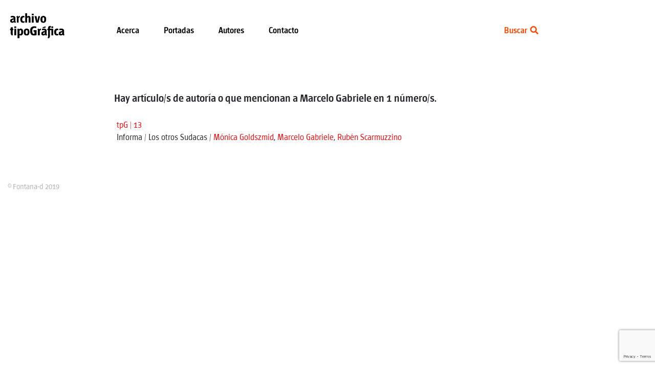

--- FILE ---
content_type: text/html; charset=UTF-8
request_url: https://www.revistatipografica.com/author/marcelo-gabriele/
body_size: 4604
content:
<!DOCTYPE html>
<html lang="en">
  <head>
    <meta charset="UTF-8">
    <meta http-equiv="X-UA-Compatible" content="IE=edge">
    <meta name="viewport" content="width=device-width, initial-scale=1">
    <link media="all" href="https://www.revistatipografica.com/wp-content/cache/autoptimize/css/autoptimize_2845bf82a0b9e351e78a773ea49afbea.css" rel="stylesheet"><link media="screen" href="https://www.revistatipografica.com/wp-content/cache/autoptimize/css/autoptimize_b5524de4e8e2fe8f3da103b5da66806b.css" rel="stylesheet"><title>Revista tipoGráfica</title>
  <link rel='dns-prefetch' href='//www.google.com' />
<link rel='dns-prefetch' href='//s.w.org' />
<link rel="alternate" type="application/rss+xml" title="Archivo tipoGráfica &raquo; Feed de América Sánchez" href="https://www.revistatipografica.com/author/egil/feed/" />
		<script type="text/javascript">
			window._wpemojiSettings = {"baseUrl":"https:\/\/s.w.org\/images\/core\/emoji\/12.0.0-1\/72x72\/","ext":".png","svgUrl":"https:\/\/s.w.org\/images\/core\/emoji\/12.0.0-1\/svg\/","svgExt":".svg","source":{"concatemoji":"https:\/\/www.revistatipografica.com\/wp-includes\/js\/wp-emoji-release.min.js?ver=5.3.20"}};
			!function(e,a,t){var n,r,o,i=a.createElement("canvas"),p=i.getContext&&i.getContext("2d");function s(e,t){var a=String.fromCharCode;p.clearRect(0,0,i.width,i.height),p.fillText(a.apply(this,e),0,0);e=i.toDataURL();return p.clearRect(0,0,i.width,i.height),p.fillText(a.apply(this,t),0,0),e===i.toDataURL()}function c(e){var t=a.createElement("script");t.src=e,t.defer=t.type="text/javascript",a.getElementsByTagName("head")[0].appendChild(t)}for(o=Array("flag","emoji"),t.supports={everything:!0,everythingExceptFlag:!0},r=0;r<o.length;r++)t.supports[o[r]]=function(e){if(!p||!p.fillText)return!1;switch(p.textBaseline="top",p.font="600 32px Arial",e){case"flag":return s([127987,65039,8205,9895,65039],[127987,65039,8203,9895,65039])?!1:!s([55356,56826,55356,56819],[55356,56826,8203,55356,56819])&&!s([55356,57332,56128,56423,56128,56418,56128,56421,56128,56430,56128,56423,56128,56447],[55356,57332,8203,56128,56423,8203,56128,56418,8203,56128,56421,8203,56128,56430,8203,56128,56423,8203,56128,56447]);case"emoji":return!s([55357,56424,55356,57342,8205,55358,56605,8205,55357,56424,55356,57340],[55357,56424,55356,57342,8203,55358,56605,8203,55357,56424,55356,57340])}return!1}(o[r]),t.supports.everything=t.supports.everything&&t.supports[o[r]],"flag"!==o[r]&&(t.supports.everythingExceptFlag=t.supports.everythingExceptFlag&&t.supports[o[r]]);t.supports.everythingExceptFlag=t.supports.everythingExceptFlag&&!t.supports.flag,t.DOMReady=!1,t.readyCallback=function(){t.DOMReady=!0},t.supports.everything||(n=function(){t.readyCallback()},a.addEventListener?(a.addEventListener("DOMContentLoaded",n,!1),e.addEventListener("load",n,!1)):(e.attachEvent("onload",n),a.attachEvent("onreadystatechange",function(){"complete"===a.readyState&&t.readyCallback()})),(n=t.source||{}).concatemoji?c(n.concatemoji):n.wpemoji&&n.twemoji&&(c(n.twemoji),c(n.wpemoji)))}(window,document,window._wpemojiSettings);
		</script>
		
	



<script type='text/javascript' src='https://www.revistatipografica.com/wp-content/cache/autoptimize/js/autoptimize_single_49edccea2e7ba985cadc9ba0531cbed1.js?ver=1.12.4-wp'></script>

<link rel='https://api.w.org/' href='https://www.revistatipografica.com/wp-json/' />
<link rel="EditURI" type="application/rsd+xml" title="RSD" href="https://www.revistatipografica.com/xmlrpc.php?rsd" />
<link rel="wlwmanifest" type="application/wlwmanifest+xml" href="https://www.revistatipografica.com/wp-includes/wlwmanifest.xml" /> 
<meta name="generator" content="WordPress 5.3.20" />
<link rel="icon" href="https://www.revistatipografica.com/wp-content/uploads/2018/08/favicon.png" sizes="32x32" />
<link rel="icon" href="https://www.revistatipografica.com/wp-content/uploads/2018/08/favicon.png" sizes="192x192" />
<link rel="apple-touch-icon-precomposed" href="https://www.revistatipografica.com/wp-content/uploads/2018/08/favicon.png" />
<meta name="msapplication-TileImage" content="https://www.revistatipografica.com/wp-content/uploads/2018/08/favicon.png" />
		
		    <!-- Bootstrap -->
    
  
  
  <link rel="stylesheet" href="https://use.fontawesome.com/releases/v5.2.0/css/all.css" integrity="sha384-hWVjflwFxL6sNzntih27bfxkr27PmbbK/iSvJ+a4+0owXq79v+lsFkW54bOGbiDQ" crossorigin="anonymous">
  </head>
  <body data-rsssl=1>
  <header>
    <div class="container-fluid">
      <div class="row">
    <div class="col-5 col-sm-2 col-md-2 col-lg-2 col-xl-2 logo"><a href="https://www.revistatipografica.com"><noscript><img src="https://www.revistatipografica.com/wp-content/themes/tipografica/images/logo-tipografica.png" alt="" class="logo"/></noscript><img src='data:image/svg+xml,%3Csvg%20xmlns=%22http://www.w3.org/2000/svg%22%20viewBox=%220%200%20210%20140%22%3E%3C/svg%3E' data-src="https://www.revistatipografica.com/wp-content/themes/tipografica/images/logo-tipografica.png" alt="" class="lazyload logo"/></a></div>
      <div class="col-3 col-sm-1 col-md-7 col-lg-6 menu">
      <nav class="navbar navbar-expand-lg text-left">
              <button class="navbar-toggler" type="button" data-toggle="collapse" data-target="#navbarSupportedContent" aria-controls="navbarSupportedContent" aria-expanded="false" aria-label="Toggle navigation"> 
       <span class="navbar-toggler-icon"><i class="fa fa-bars"></i></span>
       </button>
       <div class="collapse navbar-collapse" id="navbarSupportedContent">

        <div class="navbar-nav"><ul id="menu-principal" class="navbar-nav"><li id="menu-item-2663" class="menu-item menu-item-type-post_type menu-item-object-page menu-item-2663"><a class="nav-link"href="https://www.revistatipografica.com/acerca/">Acerca</a></li>
<li id="menu-item-93" class="menu-item menu-item-type-taxonomy menu-item-object-category menu-item-93"><a class="nav-link"href="https://www.revistatipografica.com/category/revista/">Portadas</a></li>
<li id="menu-item-103" class="menu-item menu-item-type-post_type menu-item-object-page menu-item-103"><a class="nav-link"href="https://www.revistatipografica.com/autores/">Autores</a></li>
<li id="menu-item-78" class="menu-item menu-item-type-post_type menu-item-object-page menu-item-78"><a class="nav-link"href="https://www.revistatipografica.com/contacto/">Contacto</a></li>
</ul></div>          <!--  -->
          
       </div>
      </nav>      
      
      </div>
        <div class="col-4 col-sm-1 col-md-1 col-lg-2 buscador">
         <!--  <form class="form-inline">
                <a href="#search"><i class="fa fa-search grey"></i></a>
          </form> -->
          <!-- <form action="/" method="get">
    <label for="search">Search in </label>
    <input type="text" name="s" id="search" value="" />
    <input type="image" alt="Search" src="/images/search.png" />
</form>
 -->
<form style="text-align:right; padding-top:24px;">
    <a href="#search" class="buscar">Buscar  <i class="fa fa-search"></i></a>
</form>        </div>
		 
		  
		  
      </div>
    </div>
    </header>
	  
	  
	<div class="container-fluid main-content">
	<div class="row">
		<div class="col-lg-8 offset-2">
			<div class="row">
			<div class="col-sm-12 col-md-12 col-lg-12 margin-numeros">
								<h6>Hay artículo/s de autoría o que mencionan a Marcelo Gabriele en 1 número/s.</h6>
				</div>
				
			</div>




							<a class="link-rojo" href="https://www.revistatipografica.com/1991/05/01/tpg-13/">tpG | 13</a>
<br>Informa / Los otros Sudacas  / <a class="link-rojo" href="https://www.revistatipografica.com/author/mgoldszmid/">Mónica Goldszmid</a>, <a class="link-rojo" href="https://www.revistatipografica.com/author/mgabriele/">Marcelo Gabriele</a>, <a class="link-rojo" href="https://www.revistatipografica.com/author/rscarmuzzino/">Rubén Scarmuzzino</a><br><br>

						<!-- 
							<a href=""></a>

						<br>

									 -->


	</div></div></div>
	
<footer>
		<div class="container-fluid"><div class="row">
          <div class="text-left col-lg-12 offset-0 footer-text">
             <a href="http://fontana-d.com/" target="_blank" class="link-fontana">&copy; Fontana-d 2019</a>
		   </div>
       </div>
			</div>
	</footer>
	  <div id="search">
    <div class="container-fluid">
		<form role="search" class="search-form"  autocomplete="off" autocorrect="off" autocapitalize="none" spellcheck="false" method="get" action="https://www.revistatipografica.com/">
		<div class="row">
          <div class="col-lg-8 offset-2">	  
			  <button type="button" class="close" data-end="×">Cerrar </button>
	      </div>
	    </div>
		<div class="row">
          <div class="col-xs-11 col-sm-11 offset-sm-1 col-lg-8 offset-lg-2 search-content">
		    <div class="row">
                <div class="col-12">
		           <input id="s" name="s" type="search" placeholder="Escriba aquí su búsqueda" />
                </div>
	       </div>
	       <div class="row">
              <div class="col-12">
                <div class="boton"><button type="submit" class="btn btn-primary">Buscar</button></div>
		      </div>
	       </div>
		
			  </div>
			<div class="col-xs-11 col-sm-11 offset-sm-1 col-lg-5 offset-lg-2">
			<h4>Ayuda</h4>
			<strong>Búsqueda por autor:</strong> La forma de búsqueda más conveniente es ingresando el apellido o bien el nombre de pila y el apellido del autor. Si ingresa nombres de pila o apellidos comunes a varios autores, por ejemplo Francisco, el resultado implicará todos los artículos cuyos autores tengan ese nombre o que en sus títulos lo contengan.<br>
				<strong>Búsqueda por término:</strong> Si la palabra ingresada contiene otro término, por ejemplo imágenes respecto de imagen, puede que el buscador oferte más de un resultado y presentará el siguiente texto: «Los términos se encuentran en más de un artículo».<br>
				<strong>Búsqueda por título:</strong> Si ingresa el título completo de un artículo el buscador ofrecerá un único resultado. Si alguna palabra de ese título contiene otro término puede que el buscador oferte más de un resultado y presentará el siguiente texto: «Los términos se encuentran en más de un artículo».<br>
				

			</div>
	       </div>
			</form>
	</div>
</div>
    <!-- jQuery (necessary for Bootstrap's JavaScript plugins) --> 
    

    <!-- Include all compiled plugins (below), or include individual files as needed --> 
    
  
	
	  
	
	  
	
	                    <script type="text/javascript">
                                            
                                            </script>
                    	<script type="text/javascript">
		jQuery(document).ready(function() {		
			var gethost = new RegExp(location.host);
			jQuery("a[href$='.pdf']").each(function() {
				if(gethost.test(jQuery(this).attr('href'))){
			   		var _href = jQuery(this).attr("href");
			   		jQuery(this).attr("href", 'https://www.revistatipografica.com/themencode-pdf-viewer-4/?file='+ _href);
			   	} else {
			   		// Do Nothing
			   	}
			});
		});
	</script>
<script type="text/javascript">jQuery(function($) {jQuery('a[href$=".pdf"]').attr('target', '_blank');});</script>
<!-- [SearchWP] Debug Information

SearchWP performed a search: No
Searches performed: 0
-->
		<noscript><style>.lazyload{display:none;}</style></noscript><script data-noptimize="1">window.lazySizesConfig=window.lazySizesConfig||{};window.lazySizesConfig.loadMode=1;</script><script async data-noptimize="1" src='https://www.revistatipografica.com/wp-content/plugins/autoptimize/classes/external/js/lazysizes.min.js?ao_version=3.1.12'></script><script type='text/javascript'>
/* <![CDATA[ */
var wpcf7 = {"apiSettings":{"root":"https:\/\/www.revistatipografica.com\/wp-json\/contact-form-7\/v1","namespace":"contact-form-7\/v1"}};
/* ]]> */
</script>

<script type='text/javascript' src='https://www.google.com/recaptcha/api.js?render=6LdHxz4nAAAAAG1rkbdVkIOgFwiApihiUL4eXES6&#038;ver=3.0'></script>

<script type="text/javascript">
( function( grecaptcha, sitekey, actions ) {

	var wpcf7recaptcha = {

		execute: function( action ) {
			grecaptcha.execute(
				sitekey,
				{ action: action }
			).then( function( token ) {
				var forms = document.getElementsByTagName( 'form' );

				for ( var i = 0; i < forms.length; i++ ) {
					var fields = forms[ i ].getElementsByTagName( 'input' );

					for ( var j = 0; j < fields.length; j++ ) {
						var field = fields[ j ];

						if ( 'g-recaptcha-response' === field.getAttribute( 'name' ) ) {
							field.setAttribute( 'value', token );
							break;
						}
					}
				}
			} );
		},

		executeOnHomepage: function() {
			wpcf7recaptcha.execute( actions[ 'homepage' ] );
		},

		executeOnContactform: function() {
			wpcf7recaptcha.execute( actions[ 'contactform' ] );
		},

	};

	grecaptcha.ready(
		wpcf7recaptcha.executeOnHomepage
	);

	document.addEventListener( 'change',
		wpcf7recaptcha.executeOnContactform, false
	);

	document.addEventListener( 'wpcf7submit',
		wpcf7recaptcha.executeOnHomepage, false
	);

} )(
	grecaptcha,
	'6LdHxz4nAAAAAG1rkbdVkIOgFwiApihiUL4eXES6',
	{"homepage":"homepage","contactform":"contactform"}
);
</script>
  <script defer src="https://www.revistatipografica.com/wp-content/cache/autoptimize/js/autoptimize_d0296c110cf78f300a3c4b1daacf1de9.js"></script></body>
</html>

--- FILE ---
content_type: text/html; charset=utf-8
request_url: https://www.google.com/recaptcha/api2/anchor?ar=1&k=6LdHxz4nAAAAAG1rkbdVkIOgFwiApihiUL4eXES6&co=aHR0cHM6Ly93d3cucmV2aXN0YXRpcG9ncmFmaWNhLmNvbTo0NDM.&hl=en&v=N67nZn4AqZkNcbeMu4prBgzg&size=invisible&anchor-ms=20000&execute-ms=30000&cb=9o91ypn93r4y
body_size: 48698
content:
<!DOCTYPE HTML><html dir="ltr" lang="en"><head><meta http-equiv="Content-Type" content="text/html; charset=UTF-8">
<meta http-equiv="X-UA-Compatible" content="IE=edge">
<title>reCAPTCHA</title>
<style type="text/css">
/* cyrillic-ext */
@font-face {
  font-family: 'Roboto';
  font-style: normal;
  font-weight: 400;
  font-stretch: 100%;
  src: url(//fonts.gstatic.com/s/roboto/v48/KFO7CnqEu92Fr1ME7kSn66aGLdTylUAMa3GUBHMdazTgWw.woff2) format('woff2');
  unicode-range: U+0460-052F, U+1C80-1C8A, U+20B4, U+2DE0-2DFF, U+A640-A69F, U+FE2E-FE2F;
}
/* cyrillic */
@font-face {
  font-family: 'Roboto';
  font-style: normal;
  font-weight: 400;
  font-stretch: 100%;
  src: url(//fonts.gstatic.com/s/roboto/v48/KFO7CnqEu92Fr1ME7kSn66aGLdTylUAMa3iUBHMdazTgWw.woff2) format('woff2');
  unicode-range: U+0301, U+0400-045F, U+0490-0491, U+04B0-04B1, U+2116;
}
/* greek-ext */
@font-face {
  font-family: 'Roboto';
  font-style: normal;
  font-weight: 400;
  font-stretch: 100%;
  src: url(//fonts.gstatic.com/s/roboto/v48/KFO7CnqEu92Fr1ME7kSn66aGLdTylUAMa3CUBHMdazTgWw.woff2) format('woff2');
  unicode-range: U+1F00-1FFF;
}
/* greek */
@font-face {
  font-family: 'Roboto';
  font-style: normal;
  font-weight: 400;
  font-stretch: 100%;
  src: url(//fonts.gstatic.com/s/roboto/v48/KFO7CnqEu92Fr1ME7kSn66aGLdTylUAMa3-UBHMdazTgWw.woff2) format('woff2');
  unicode-range: U+0370-0377, U+037A-037F, U+0384-038A, U+038C, U+038E-03A1, U+03A3-03FF;
}
/* math */
@font-face {
  font-family: 'Roboto';
  font-style: normal;
  font-weight: 400;
  font-stretch: 100%;
  src: url(//fonts.gstatic.com/s/roboto/v48/KFO7CnqEu92Fr1ME7kSn66aGLdTylUAMawCUBHMdazTgWw.woff2) format('woff2');
  unicode-range: U+0302-0303, U+0305, U+0307-0308, U+0310, U+0312, U+0315, U+031A, U+0326-0327, U+032C, U+032F-0330, U+0332-0333, U+0338, U+033A, U+0346, U+034D, U+0391-03A1, U+03A3-03A9, U+03B1-03C9, U+03D1, U+03D5-03D6, U+03F0-03F1, U+03F4-03F5, U+2016-2017, U+2034-2038, U+203C, U+2040, U+2043, U+2047, U+2050, U+2057, U+205F, U+2070-2071, U+2074-208E, U+2090-209C, U+20D0-20DC, U+20E1, U+20E5-20EF, U+2100-2112, U+2114-2115, U+2117-2121, U+2123-214F, U+2190, U+2192, U+2194-21AE, U+21B0-21E5, U+21F1-21F2, U+21F4-2211, U+2213-2214, U+2216-22FF, U+2308-230B, U+2310, U+2319, U+231C-2321, U+2336-237A, U+237C, U+2395, U+239B-23B7, U+23D0, U+23DC-23E1, U+2474-2475, U+25AF, U+25B3, U+25B7, U+25BD, U+25C1, U+25CA, U+25CC, U+25FB, U+266D-266F, U+27C0-27FF, U+2900-2AFF, U+2B0E-2B11, U+2B30-2B4C, U+2BFE, U+3030, U+FF5B, U+FF5D, U+1D400-1D7FF, U+1EE00-1EEFF;
}
/* symbols */
@font-face {
  font-family: 'Roboto';
  font-style: normal;
  font-weight: 400;
  font-stretch: 100%;
  src: url(//fonts.gstatic.com/s/roboto/v48/KFO7CnqEu92Fr1ME7kSn66aGLdTylUAMaxKUBHMdazTgWw.woff2) format('woff2');
  unicode-range: U+0001-000C, U+000E-001F, U+007F-009F, U+20DD-20E0, U+20E2-20E4, U+2150-218F, U+2190, U+2192, U+2194-2199, U+21AF, U+21E6-21F0, U+21F3, U+2218-2219, U+2299, U+22C4-22C6, U+2300-243F, U+2440-244A, U+2460-24FF, U+25A0-27BF, U+2800-28FF, U+2921-2922, U+2981, U+29BF, U+29EB, U+2B00-2BFF, U+4DC0-4DFF, U+FFF9-FFFB, U+10140-1018E, U+10190-1019C, U+101A0, U+101D0-101FD, U+102E0-102FB, U+10E60-10E7E, U+1D2C0-1D2D3, U+1D2E0-1D37F, U+1F000-1F0FF, U+1F100-1F1AD, U+1F1E6-1F1FF, U+1F30D-1F30F, U+1F315, U+1F31C, U+1F31E, U+1F320-1F32C, U+1F336, U+1F378, U+1F37D, U+1F382, U+1F393-1F39F, U+1F3A7-1F3A8, U+1F3AC-1F3AF, U+1F3C2, U+1F3C4-1F3C6, U+1F3CA-1F3CE, U+1F3D4-1F3E0, U+1F3ED, U+1F3F1-1F3F3, U+1F3F5-1F3F7, U+1F408, U+1F415, U+1F41F, U+1F426, U+1F43F, U+1F441-1F442, U+1F444, U+1F446-1F449, U+1F44C-1F44E, U+1F453, U+1F46A, U+1F47D, U+1F4A3, U+1F4B0, U+1F4B3, U+1F4B9, U+1F4BB, U+1F4BF, U+1F4C8-1F4CB, U+1F4D6, U+1F4DA, U+1F4DF, U+1F4E3-1F4E6, U+1F4EA-1F4ED, U+1F4F7, U+1F4F9-1F4FB, U+1F4FD-1F4FE, U+1F503, U+1F507-1F50B, U+1F50D, U+1F512-1F513, U+1F53E-1F54A, U+1F54F-1F5FA, U+1F610, U+1F650-1F67F, U+1F687, U+1F68D, U+1F691, U+1F694, U+1F698, U+1F6AD, U+1F6B2, U+1F6B9-1F6BA, U+1F6BC, U+1F6C6-1F6CF, U+1F6D3-1F6D7, U+1F6E0-1F6EA, U+1F6F0-1F6F3, U+1F6F7-1F6FC, U+1F700-1F7FF, U+1F800-1F80B, U+1F810-1F847, U+1F850-1F859, U+1F860-1F887, U+1F890-1F8AD, U+1F8B0-1F8BB, U+1F8C0-1F8C1, U+1F900-1F90B, U+1F93B, U+1F946, U+1F984, U+1F996, U+1F9E9, U+1FA00-1FA6F, U+1FA70-1FA7C, U+1FA80-1FA89, U+1FA8F-1FAC6, U+1FACE-1FADC, U+1FADF-1FAE9, U+1FAF0-1FAF8, U+1FB00-1FBFF;
}
/* vietnamese */
@font-face {
  font-family: 'Roboto';
  font-style: normal;
  font-weight: 400;
  font-stretch: 100%;
  src: url(//fonts.gstatic.com/s/roboto/v48/KFO7CnqEu92Fr1ME7kSn66aGLdTylUAMa3OUBHMdazTgWw.woff2) format('woff2');
  unicode-range: U+0102-0103, U+0110-0111, U+0128-0129, U+0168-0169, U+01A0-01A1, U+01AF-01B0, U+0300-0301, U+0303-0304, U+0308-0309, U+0323, U+0329, U+1EA0-1EF9, U+20AB;
}
/* latin-ext */
@font-face {
  font-family: 'Roboto';
  font-style: normal;
  font-weight: 400;
  font-stretch: 100%;
  src: url(//fonts.gstatic.com/s/roboto/v48/KFO7CnqEu92Fr1ME7kSn66aGLdTylUAMa3KUBHMdazTgWw.woff2) format('woff2');
  unicode-range: U+0100-02BA, U+02BD-02C5, U+02C7-02CC, U+02CE-02D7, U+02DD-02FF, U+0304, U+0308, U+0329, U+1D00-1DBF, U+1E00-1E9F, U+1EF2-1EFF, U+2020, U+20A0-20AB, U+20AD-20C0, U+2113, U+2C60-2C7F, U+A720-A7FF;
}
/* latin */
@font-face {
  font-family: 'Roboto';
  font-style: normal;
  font-weight: 400;
  font-stretch: 100%;
  src: url(//fonts.gstatic.com/s/roboto/v48/KFO7CnqEu92Fr1ME7kSn66aGLdTylUAMa3yUBHMdazQ.woff2) format('woff2');
  unicode-range: U+0000-00FF, U+0131, U+0152-0153, U+02BB-02BC, U+02C6, U+02DA, U+02DC, U+0304, U+0308, U+0329, U+2000-206F, U+20AC, U+2122, U+2191, U+2193, U+2212, U+2215, U+FEFF, U+FFFD;
}
/* cyrillic-ext */
@font-face {
  font-family: 'Roboto';
  font-style: normal;
  font-weight: 500;
  font-stretch: 100%;
  src: url(//fonts.gstatic.com/s/roboto/v48/KFO7CnqEu92Fr1ME7kSn66aGLdTylUAMa3GUBHMdazTgWw.woff2) format('woff2');
  unicode-range: U+0460-052F, U+1C80-1C8A, U+20B4, U+2DE0-2DFF, U+A640-A69F, U+FE2E-FE2F;
}
/* cyrillic */
@font-face {
  font-family: 'Roboto';
  font-style: normal;
  font-weight: 500;
  font-stretch: 100%;
  src: url(//fonts.gstatic.com/s/roboto/v48/KFO7CnqEu92Fr1ME7kSn66aGLdTylUAMa3iUBHMdazTgWw.woff2) format('woff2');
  unicode-range: U+0301, U+0400-045F, U+0490-0491, U+04B0-04B1, U+2116;
}
/* greek-ext */
@font-face {
  font-family: 'Roboto';
  font-style: normal;
  font-weight: 500;
  font-stretch: 100%;
  src: url(//fonts.gstatic.com/s/roboto/v48/KFO7CnqEu92Fr1ME7kSn66aGLdTylUAMa3CUBHMdazTgWw.woff2) format('woff2');
  unicode-range: U+1F00-1FFF;
}
/* greek */
@font-face {
  font-family: 'Roboto';
  font-style: normal;
  font-weight: 500;
  font-stretch: 100%;
  src: url(//fonts.gstatic.com/s/roboto/v48/KFO7CnqEu92Fr1ME7kSn66aGLdTylUAMa3-UBHMdazTgWw.woff2) format('woff2');
  unicode-range: U+0370-0377, U+037A-037F, U+0384-038A, U+038C, U+038E-03A1, U+03A3-03FF;
}
/* math */
@font-face {
  font-family: 'Roboto';
  font-style: normal;
  font-weight: 500;
  font-stretch: 100%;
  src: url(//fonts.gstatic.com/s/roboto/v48/KFO7CnqEu92Fr1ME7kSn66aGLdTylUAMawCUBHMdazTgWw.woff2) format('woff2');
  unicode-range: U+0302-0303, U+0305, U+0307-0308, U+0310, U+0312, U+0315, U+031A, U+0326-0327, U+032C, U+032F-0330, U+0332-0333, U+0338, U+033A, U+0346, U+034D, U+0391-03A1, U+03A3-03A9, U+03B1-03C9, U+03D1, U+03D5-03D6, U+03F0-03F1, U+03F4-03F5, U+2016-2017, U+2034-2038, U+203C, U+2040, U+2043, U+2047, U+2050, U+2057, U+205F, U+2070-2071, U+2074-208E, U+2090-209C, U+20D0-20DC, U+20E1, U+20E5-20EF, U+2100-2112, U+2114-2115, U+2117-2121, U+2123-214F, U+2190, U+2192, U+2194-21AE, U+21B0-21E5, U+21F1-21F2, U+21F4-2211, U+2213-2214, U+2216-22FF, U+2308-230B, U+2310, U+2319, U+231C-2321, U+2336-237A, U+237C, U+2395, U+239B-23B7, U+23D0, U+23DC-23E1, U+2474-2475, U+25AF, U+25B3, U+25B7, U+25BD, U+25C1, U+25CA, U+25CC, U+25FB, U+266D-266F, U+27C0-27FF, U+2900-2AFF, U+2B0E-2B11, U+2B30-2B4C, U+2BFE, U+3030, U+FF5B, U+FF5D, U+1D400-1D7FF, U+1EE00-1EEFF;
}
/* symbols */
@font-face {
  font-family: 'Roboto';
  font-style: normal;
  font-weight: 500;
  font-stretch: 100%;
  src: url(//fonts.gstatic.com/s/roboto/v48/KFO7CnqEu92Fr1ME7kSn66aGLdTylUAMaxKUBHMdazTgWw.woff2) format('woff2');
  unicode-range: U+0001-000C, U+000E-001F, U+007F-009F, U+20DD-20E0, U+20E2-20E4, U+2150-218F, U+2190, U+2192, U+2194-2199, U+21AF, U+21E6-21F0, U+21F3, U+2218-2219, U+2299, U+22C4-22C6, U+2300-243F, U+2440-244A, U+2460-24FF, U+25A0-27BF, U+2800-28FF, U+2921-2922, U+2981, U+29BF, U+29EB, U+2B00-2BFF, U+4DC0-4DFF, U+FFF9-FFFB, U+10140-1018E, U+10190-1019C, U+101A0, U+101D0-101FD, U+102E0-102FB, U+10E60-10E7E, U+1D2C0-1D2D3, U+1D2E0-1D37F, U+1F000-1F0FF, U+1F100-1F1AD, U+1F1E6-1F1FF, U+1F30D-1F30F, U+1F315, U+1F31C, U+1F31E, U+1F320-1F32C, U+1F336, U+1F378, U+1F37D, U+1F382, U+1F393-1F39F, U+1F3A7-1F3A8, U+1F3AC-1F3AF, U+1F3C2, U+1F3C4-1F3C6, U+1F3CA-1F3CE, U+1F3D4-1F3E0, U+1F3ED, U+1F3F1-1F3F3, U+1F3F5-1F3F7, U+1F408, U+1F415, U+1F41F, U+1F426, U+1F43F, U+1F441-1F442, U+1F444, U+1F446-1F449, U+1F44C-1F44E, U+1F453, U+1F46A, U+1F47D, U+1F4A3, U+1F4B0, U+1F4B3, U+1F4B9, U+1F4BB, U+1F4BF, U+1F4C8-1F4CB, U+1F4D6, U+1F4DA, U+1F4DF, U+1F4E3-1F4E6, U+1F4EA-1F4ED, U+1F4F7, U+1F4F9-1F4FB, U+1F4FD-1F4FE, U+1F503, U+1F507-1F50B, U+1F50D, U+1F512-1F513, U+1F53E-1F54A, U+1F54F-1F5FA, U+1F610, U+1F650-1F67F, U+1F687, U+1F68D, U+1F691, U+1F694, U+1F698, U+1F6AD, U+1F6B2, U+1F6B9-1F6BA, U+1F6BC, U+1F6C6-1F6CF, U+1F6D3-1F6D7, U+1F6E0-1F6EA, U+1F6F0-1F6F3, U+1F6F7-1F6FC, U+1F700-1F7FF, U+1F800-1F80B, U+1F810-1F847, U+1F850-1F859, U+1F860-1F887, U+1F890-1F8AD, U+1F8B0-1F8BB, U+1F8C0-1F8C1, U+1F900-1F90B, U+1F93B, U+1F946, U+1F984, U+1F996, U+1F9E9, U+1FA00-1FA6F, U+1FA70-1FA7C, U+1FA80-1FA89, U+1FA8F-1FAC6, U+1FACE-1FADC, U+1FADF-1FAE9, U+1FAF0-1FAF8, U+1FB00-1FBFF;
}
/* vietnamese */
@font-face {
  font-family: 'Roboto';
  font-style: normal;
  font-weight: 500;
  font-stretch: 100%;
  src: url(//fonts.gstatic.com/s/roboto/v48/KFO7CnqEu92Fr1ME7kSn66aGLdTylUAMa3OUBHMdazTgWw.woff2) format('woff2');
  unicode-range: U+0102-0103, U+0110-0111, U+0128-0129, U+0168-0169, U+01A0-01A1, U+01AF-01B0, U+0300-0301, U+0303-0304, U+0308-0309, U+0323, U+0329, U+1EA0-1EF9, U+20AB;
}
/* latin-ext */
@font-face {
  font-family: 'Roboto';
  font-style: normal;
  font-weight: 500;
  font-stretch: 100%;
  src: url(//fonts.gstatic.com/s/roboto/v48/KFO7CnqEu92Fr1ME7kSn66aGLdTylUAMa3KUBHMdazTgWw.woff2) format('woff2');
  unicode-range: U+0100-02BA, U+02BD-02C5, U+02C7-02CC, U+02CE-02D7, U+02DD-02FF, U+0304, U+0308, U+0329, U+1D00-1DBF, U+1E00-1E9F, U+1EF2-1EFF, U+2020, U+20A0-20AB, U+20AD-20C0, U+2113, U+2C60-2C7F, U+A720-A7FF;
}
/* latin */
@font-face {
  font-family: 'Roboto';
  font-style: normal;
  font-weight: 500;
  font-stretch: 100%;
  src: url(//fonts.gstatic.com/s/roboto/v48/KFO7CnqEu92Fr1ME7kSn66aGLdTylUAMa3yUBHMdazQ.woff2) format('woff2');
  unicode-range: U+0000-00FF, U+0131, U+0152-0153, U+02BB-02BC, U+02C6, U+02DA, U+02DC, U+0304, U+0308, U+0329, U+2000-206F, U+20AC, U+2122, U+2191, U+2193, U+2212, U+2215, U+FEFF, U+FFFD;
}
/* cyrillic-ext */
@font-face {
  font-family: 'Roboto';
  font-style: normal;
  font-weight: 900;
  font-stretch: 100%;
  src: url(//fonts.gstatic.com/s/roboto/v48/KFO7CnqEu92Fr1ME7kSn66aGLdTylUAMa3GUBHMdazTgWw.woff2) format('woff2');
  unicode-range: U+0460-052F, U+1C80-1C8A, U+20B4, U+2DE0-2DFF, U+A640-A69F, U+FE2E-FE2F;
}
/* cyrillic */
@font-face {
  font-family: 'Roboto';
  font-style: normal;
  font-weight: 900;
  font-stretch: 100%;
  src: url(//fonts.gstatic.com/s/roboto/v48/KFO7CnqEu92Fr1ME7kSn66aGLdTylUAMa3iUBHMdazTgWw.woff2) format('woff2');
  unicode-range: U+0301, U+0400-045F, U+0490-0491, U+04B0-04B1, U+2116;
}
/* greek-ext */
@font-face {
  font-family: 'Roboto';
  font-style: normal;
  font-weight: 900;
  font-stretch: 100%;
  src: url(//fonts.gstatic.com/s/roboto/v48/KFO7CnqEu92Fr1ME7kSn66aGLdTylUAMa3CUBHMdazTgWw.woff2) format('woff2');
  unicode-range: U+1F00-1FFF;
}
/* greek */
@font-face {
  font-family: 'Roboto';
  font-style: normal;
  font-weight: 900;
  font-stretch: 100%;
  src: url(//fonts.gstatic.com/s/roboto/v48/KFO7CnqEu92Fr1ME7kSn66aGLdTylUAMa3-UBHMdazTgWw.woff2) format('woff2');
  unicode-range: U+0370-0377, U+037A-037F, U+0384-038A, U+038C, U+038E-03A1, U+03A3-03FF;
}
/* math */
@font-face {
  font-family: 'Roboto';
  font-style: normal;
  font-weight: 900;
  font-stretch: 100%;
  src: url(//fonts.gstatic.com/s/roboto/v48/KFO7CnqEu92Fr1ME7kSn66aGLdTylUAMawCUBHMdazTgWw.woff2) format('woff2');
  unicode-range: U+0302-0303, U+0305, U+0307-0308, U+0310, U+0312, U+0315, U+031A, U+0326-0327, U+032C, U+032F-0330, U+0332-0333, U+0338, U+033A, U+0346, U+034D, U+0391-03A1, U+03A3-03A9, U+03B1-03C9, U+03D1, U+03D5-03D6, U+03F0-03F1, U+03F4-03F5, U+2016-2017, U+2034-2038, U+203C, U+2040, U+2043, U+2047, U+2050, U+2057, U+205F, U+2070-2071, U+2074-208E, U+2090-209C, U+20D0-20DC, U+20E1, U+20E5-20EF, U+2100-2112, U+2114-2115, U+2117-2121, U+2123-214F, U+2190, U+2192, U+2194-21AE, U+21B0-21E5, U+21F1-21F2, U+21F4-2211, U+2213-2214, U+2216-22FF, U+2308-230B, U+2310, U+2319, U+231C-2321, U+2336-237A, U+237C, U+2395, U+239B-23B7, U+23D0, U+23DC-23E1, U+2474-2475, U+25AF, U+25B3, U+25B7, U+25BD, U+25C1, U+25CA, U+25CC, U+25FB, U+266D-266F, U+27C0-27FF, U+2900-2AFF, U+2B0E-2B11, U+2B30-2B4C, U+2BFE, U+3030, U+FF5B, U+FF5D, U+1D400-1D7FF, U+1EE00-1EEFF;
}
/* symbols */
@font-face {
  font-family: 'Roboto';
  font-style: normal;
  font-weight: 900;
  font-stretch: 100%;
  src: url(//fonts.gstatic.com/s/roboto/v48/KFO7CnqEu92Fr1ME7kSn66aGLdTylUAMaxKUBHMdazTgWw.woff2) format('woff2');
  unicode-range: U+0001-000C, U+000E-001F, U+007F-009F, U+20DD-20E0, U+20E2-20E4, U+2150-218F, U+2190, U+2192, U+2194-2199, U+21AF, U+21E6-21F0, U+21F3, U+2218-2219, U+2299, U+22C4-22C6, U+2300-243F, U+2440-244A, U+2460-24FF, U+25A0-27BF, U+2800-28FF, U+2921-2922, U+2981, U+29BF, U+29EB, U+2B00-2BFF, U+4DC0-4DFF, U+FFF9-FFFB, U+10140-1018E, U+10190-1019C, U+101A0, U+101D0-101FD, U+102E0-102FB, U+10E60-10E7E, U+1D2C0-1D2D3, U+1D2E0-1D37F, U+1F000-1F0FF, U+1F100-1F1AD, U+1F1E6-1F1FF, U+1F30D-1F30F, U+1F315, U+1F31C, U+1F31E, U+1F320-1F32C, U+1F336, U+1F378, U+1F37D, U+1F382, U+1F393-1F39F, U+1F3A7-1F3A8, U+1F3AC-1F3AF, U+1F3C2, U+1F3C4-1F3C6, U+1F3CA-1F3CE, U+1F3D4-1F3E0, U+1F3ED, U+1F3F1-1F3F3, U+1F3F5-1F3F7, U+1F408, U+1F415, U+1F41F, U+1F426, U+1F43F, U+1F441-1F442, U+1F444, U+1F446-1F449, U+1F44C-1F44E, U+1F453, U+1F46A, U+1F47D, U+1F4A3, U+1F4B0, U+1F4B3, U+1F4B9, U+1F4BB, U+1F4BF, U+1F4C8-1F4CB, U+1F4D6, U+1F4DA, U+1F4DF, U+1F4E3-1F4E6, U+1F4EA-1F4ED, U+1F4F7, U+1F4F9-1F4FB, U+1F4FD-1F4FE, U+1F503, U+1F507-1F50B, U+1F50D, U+1F512-1F513, U+1F53E-1F54A, U+1F54F-1F5FA, U+1F610, U+1F650-1F67F, U+1F687, U+1F68D, U+1F691, U+1F694, U+1F698, U+1F6AD, U+1F6B2, U+1F6B9-1F6BA, U+1F6BC, U+1F6C6-1F6CF, U+1F6D3-1F6D7, U+1F6E0-1F6EA, U+1F6F0-1F6F3, U+1F6F7-1F6FC, U+1F700-1F7FF, U+1F800-1F80B, U+1F810-1F847, U+1F850-1F859, U+1F860-1F887, U+1F890-1F8AD, U+1F8B0-1F8BB, U+1F8C0-1F8C1, U+1F900-1F90B, U+1F93B, U+1F946, U+1F984, U+1F996, U+1F9E9, U+1FA00-1FA6F, U+1FA70-1FA7C, U+1FA80-1FA89, U+1FA8F-1FAC6, U+1FACE-1FADC, U+1FADF-1FAE9, U+1FAF0-1FAF8, U+1FB00-1FBFF;
}
/* vietnamese */
@font-face {
  font-family: 'Roboto';
  font-style: normal;
  font-weight: 900;
  font-stretch: 100%;
  src: url(//fonts.gstatic.com/s/roboto/v48/KFO7CnqEu92Fr1ME7kSn66aGLdTylUAMa3OUBHMdazTgWw.woff2) format('woff2');
  unicode-range: U+0102-0103, U+0110-0111, U+0128-0129, U+0168-0169, U+01A0-01A1, U+01AF-01B0, U+0300-0301, U+0303-0304, U+0308-0309, U+0323, U+0329, U+1EA0-1EF9, U+20AB;
}
/* latin-ext */
@font-face {
  font-family: 'Roboto';
  font-style: normal;
  font-weight: 900;
  font-stretch: 100%;
  src: url(//fonts.gstatic.com/s/roboto/v48/KFO7CnqEu92Fr1ME7kSn66aGLdTylUAMa3KUBHMdazTgWw.woff2) format('woff2');
  unicode-range: U+0100-02BA, U+02BD-02C5, U+02C7-02CC, U+02CE-02D7, U+02DD-02FF, U+0304, U+0308, U+0329, U+1D00-1DBF, U+1E00-1E9F, U+1EF2-1EFF, U+2020, U+20A0-20AB, U+20AD-20C0, U+2113, U+2C60-2C7F, U+A720-A7FF;
}
/* latin */
@font-face {
  font-family: 'Roboto';
  font-style: normal;
  font-weight: 900;
  font-stretch: 100%;
  src: url(//fonts.gstatic.com/s/roboto/v48/KFO7CnqEu92Fr1ME7kSn66aGLdTylUAMa3yUBHMdazQ.woff2) format('woff2');
  unicode-range: U+0000-00FF, U+0131, U+0152-0153, U+02BB-02BC, U+02C6, U+02DA, U+02DC, U+0304, U+0308, U+0329, U+2000-206F, U+20AC, U+2122, U+2191, U+2193, U+2212, U+2215, U+FEFF, U+FFFD;
}

</style>
<link rel="stylesheet" type="text/css" href="https://www.gstatic.com/recaptcha/releases/N67nZn4AqZkNcbeMu4prBgzg/styles__ltr.css">
<script nonce="07oNvGYO1u8xBaJiQ2VJpg" type="text/javascript">window['__recaptcha_api'] = 'https://www.google.com/recaptcha/api2/';</script>
<script type="text/javascript" src="https://www.gstatic.com/recaptcha/releases/N67nZn4AqZkNcbeMu4prBgzg/recaptcha__en.js" nonce="07oNvGYO1u8xBaJiQ2VJpg">
      
    </script></head>
<body><div id="rc-anchor-alert" class="rc-anchor-alert"></div>
<input type="hidden" id="recaptcha-token" value="[base64]">
<script type="text/javascript" nonce="07oNvGYO1u8xBaJiQ2VJpg">
      recaptcha.anchor.Main.init("[\x22ainput\x22,[\x22bgdata\x22,\x22\x22,\[base64]/[base64]/[base64]/ZyhXLGgpOnEoW04sMjEsbF0sVywwKSxoKSxmYWxzZSxmYWxzZSl9Y2F0Y2goayl7RygzNTgsVyk/[base64]/[base64]/[base64]/[base64]/[base64]/[base64]/[base64]/bmV3IEJbT10oRFswXSk6dz09Mj9uZXcgQltPXShEWzBdLERbMV0pOnc9PTM/bmV3IEJbT10oRFswXSxEWzFdLERbMl0pOnc9PTQ/[base64]/[base64]/[base64]/[base64]/[base64]\\u003d\x22,\[base64]\x22,\x22esK1wqx6w5PCsX/CpMKQf8KGY8O/wpofJcOBw4RDwpbDuMOEbWMDW8K+w5lvdMK9eEfDjcOjwrhjWcOHw4nCuR7CtgkZwoE0wqd1T8KYfMK3OxXDlXpyacKswqnDu8KBw6PDssK+w4fDjwnCvHjCjsKIwqXCgcKPw5bCtTbDlcK5P8KfZknDl8OqwqPDjMO9w6/Cj8OiwpkXY8Kowp1nQwUowrQhwp4TFcKqwqnDjV/Dn8Kdw7LCj8OaN3VWwoM6wq/CrMKjwpIzCcKwIE7DscO3woLCgMOfwoLCsBnDgwjCtcO0w5LDpMO/woUawqVxLsOPwpcswrZMS8OkwpQOUMKfw69ZZMKvwpF+w6hVw7XCjArDkD7Co2XCjMObKcKUw4N8wqzDvcOyCcOcCgYjFcK5VABpfcOuEsKORsO/GcOCwpPDo1XDhsKGw7zChjLDqAZ2ajPCswEKw7lNw5Inwo3ChCjDtR3DtcKtD8OkwolOwr7DvsK2w6fDv2p+bsKvMcKSw4rCpsOxADV2KX7Cn24Awp7Dqnlcw5nCp1TCsFxrw4M/[base64]/[base64]/CqcObb0R1CxZdK0IywqbDuFVSYMOcwpI5wplvB8KdDsKxGcKjw6DDvsKEE8OrwpfCssKEw74ew4I9w7Q4dMKpfjNUwrjDkMOGwovCpcOYwovDh3PCvX/DusOxwqFIwq7Cq8KDQMKHwpZnXcO/w6rCohM1EMK8wqohw7UfwpfDjcKbwr9uL8KhTsK2wrDDlzvCmmHDr2RwYR88F0nCisKMEMOKL3pAFmTDlCNBDj0Rw505Y1nDixAOLibCuDF7wq5awppwNMOIf8OawrLDs8OpScKbw5cjGhA3ecKfwrTDsMOywqh9w4k/w5zDk8KTW8Oqwr4CVcKowpMrw63CqsOTw6lcDMKrAcOjd8Opw5xBw7pMw5FFw6TCuBELw6fCmMKTw69VI8KSMC/CkcKCTy/CtUrDjcOtwq/DrDUhw5vCtcOFQsOScMOEwoITb2N3w4rDnMOrwpYkMxDDp8KlwqjCtlkZw7/Dr8OQeHXDgsOyIQzCm8OvKTbCl181wqnCsjXDrEN6w6dJQsKjB213wqvCtMKQw6jDvsKow7HDpUxnGcK5w7vCq8K3JExVw7bDkT5rw4HDshJlw7HDp8OwUU/[base64]/CkcKew6JBwpfCgMKHw49KX8OcwpvDoRTClDnDvmxMRkfCgkUFXRA4wqFpe8OFWyIlJhHDqMOZw6ltw4lxw7rDgQDDo0jDosKjworCt8Omwp44X8OLYsOFHXpPJMKQw5/CmRJkFFbDs8KqV2/[base64]/DgMOieMO8LsKFP8K/wo9gHWJAC2LChQHDtHlTwoLDgVNgf8KXwobDhMKxwrhJwos0wp3Cq8KSwqTDhMOoMMKJw5rCisOVwqwmdzfCl8O3wq3CosOcGl/DtsOZw4bCgMKPI1HDghwjw7cPPcKnwqLDjCJfwroaWMO6VHklRkRDwovDm0o2DsOLS8KGKHVgWGRJaMOnw5HCnsO7W8KWPWhBD3HCvgQ1aynCtcKOw5TChWPDtXzDvMOtwrrCrj3DhzfCiMO2OMK6FsKBwoDChMOEMcK8dcO2w6PCsRXCh3/Cu1Eew5rCs8OFCzJ3wofDojxfw40Ww6VIwqdaMl0awoExw6loeSVOWmnDjEbDlMOkThVTwrQtTAHClGAYccKBIcOEw5/Cig7CgsKewoLCj8OZfMOOeRfCtwFaw57DhmTDksOcw6w3woXDl8KsFDzDnSwWwrfDqQ1GcD/[base64]/JTrCgGXCihtdBkvCssO7w7XCpzjCjUcuOcOUw7M6L8Oawqkhw7/CnMKDBjFYw73CpkHCuEnDkS7Cu1gIQ8OUbsKXwrYnw4jCnwt2wq/[base64]/DiE8uecOrFQnCgcORwpTClCozwoXDjldCJcKRd258VXTCmMKAwoBPVTzDmsOawpjCu8KDwqUuwrXDhsKCwpfDqVvCtMKCw6PDhzHCpcKqw6HDpcO+RWzDh8KJPcO4wqMZQMOvIsOGEcKPOXYqwrM4U8O+HnbDoTLDj2HDl8Kyag/CsVXCqsOHwpTCnUXChMOtw6kRLHZ9wqhywpsLwoDCgsKGYsK6KcKZMhPCssK3V8O3SjVuwrrDpMKxwo/DocKGw7PDq8Oyw5p2wqPCrcOJXsOGZMO1w7Buwo8uwqYKJUfDk8O6YcOPw4Q2w64xwroxO3Znw6powrAnI8OiXEB9wrXDu8O5wqjDv8KiMCfDrjTDjxzDnEDDo8K9OcObbQzDm8OdDsKHw5tUKQjDiXLDqETCqyE1woPCsjEXwpDCqcKdwqRRwpdrCH/DmMKawpUON14hKMKKwpvDkcKwJsOsO8KrwoFmLsOew47Ds8KwKRl5w4DDtCNWQyV+w6PCrMOEHMO3bjrCiVc4wqNtPEHCh8Ksw4tEczQeV8OowrVOJMKTPMObwpdWw6FLbSLCg1VBwrvCqsKsFGMhw6dkwoozSMKnw7PCv1/DssOodMOKwoTChBlVajfDqcOuwpPCo2LCiFoGw5QWCHfCqsOQwpYzQMO2H8OnDkUSw7TDmFxOw59fcn/DgMOBAW5ZwrtOw5/[base64]/wqfCo8KJbcKdwojCtMKIw45VMcKISiYAw6YxIsK5w6I/[base64]/DjcKSSMOOwr3DrcOkw6vDnjTDrCFveBrCscKvIRQvwrjCp8Krw6x0w4zDmMKTwrLCt0dmakkowoYBwp7Ckj0mw749w4dXw5PDj8O6AcKJc8OjwrLCicK/[base64]/Cgx0GEMOOw7Ypw6XDscOLwobDucK1e3fDu8Ogw77CtCnDt8O/HcKFw4PCj8Kbwp7CrE0EO8K+TF98w7sawp56woh6w5Yew6zDgmI4EcOewoJow4dQBXoOwo3DhB3DucOlwpLCtjjDm8ORw4bDrMOwY0hDHmhgKWwJC8KEw4rDisKdwq82AlBTRcK0woV5TwjDnApfZh/Cpz55Ews1wo/Dr8OxLQlZwrJwwoZWwpDDq3HDsMOIPnzDo8OIw7ZywokHwrAow6/[base64]/DpMOJX3zCkA4eBmvDoibCtsOawr/DosO6JnPDlAg4wo3Dpw9CwrbCosKLw7Z4wrzDkgR6dBbDpsOXw7lVL8KcwrfCnxLCusOsfgvDsntNwr/DscOnwqF7w4UCbsODVnhzVcORwoA1fMOvcsORwpzCmMO4w7fDvjFIHcK8d8KYcBjCr2phwoUJwq4rHMO/wqDCoAHCtSZSbsKobcKBwoEQR2w+XwJ1YMOHwrHDkQ3CicKlw4jCiHMnOzwZfzpFw6UDw7rDi1p3wqrDg0vDtWXDjMKaJsOYN8ORw7x5e3/DjMKNdX7DpsOywqXDgw7Dl1c8wq7CgglVwpDDoizCicO4w5BNw4vDu8OUw6NswqYlwoZ7w6kXKcKULMOyIEjDssKSEwUXO8Kow6dow4vDqmHCvDx2w6/CrcOVwoVnD8KFMnrDrsOvasKBaD7DsQfDvsKvDH1PBB/Dt8OhaXfCpsObwqLDoSzCvDrDpMKYwrpEcj8AJsOEcxZ6w6M7wrhPVMKLw5lgZWPDg8Oyw7rDm8K4IMO/[base64]/Cp8OWw6BJw6RbTDrCsANhIgtMw7JyGR11w4shw6TCkMOUwodaPMK9wppcK2xBf0jDnMOeNsOpdMOTRClHwrFWNcKxGnhfwog9w4gTw4zDisOGwpEOUxvCoMKow6jDmR98H1F6ScKgIyPDnMK+woJBUsK5e0s1OcKmVMO+wqViBFgtC8OQWE/CrzfCpMKqwp7Cn8OXUMK+woEgw6fCp8KTRQTDrMKbfMK5ByB2bMKiEWvCgEUVw5XDr3PDsULClX7DqTTDmxVNwqPDpEnDtsOhJxENCsOOwpZjw54Jw5rCijMjw7JtCcKfQBDCkcK/[base64]/X8K0woMtAcKCZcOlLgPCvcKUaMKsw73CgsKTJXwXwogTw7bCrGIOwrfCoC9bwq7DnMOnE0U3OmMIVcOVCWTCjgc9XA9/PDTDjHfCqsOoHkoRw45yR8OEI8KcR8O6woxrwqfDt15VYjXCuxJ5bjpMw6UPbSrCmsK1E3jDtkNJwpEtBywSw6vDncOkw4DCiMOmw701w5DCjDkew4fDr8OGwrDDicODe1J7JMKxVzjCjMKSZMOLDSnCmzY/w6HCuMOww4vDisKJw4k9fMOBOzTDgsO3w60FwrDDrVfDlsO4XMKSPcO/AMKUQ38Nwo8XO8KaNTTChMKddjjDrj/[base64]/Cn2DCgVfDhSfCvTktwofCqsOuwqpxC8K1wrzCnsKgwrlvW8KswrTDvMKhRsOqTcObw5F/KiRAw47Dq0XDscOsWsO/w7EOwq4OL8O4asOYwqc9w4cKSg/DvQZ3w4vClBoyw7oFNADCi8KLw5TCi1zCtWZSa8O6FwDCmsODwrzChMOGw57CjXdCYMKRwo4hLTvCtcOxw4M0CBczw5/Cp8KjDMODw6lxRiDCj8Kcwok6wrtNb8KOw7fDssOewrPDicOqYmHDl0RfCHHDqU8Wa2gEOcOpw50lJ8KMWcKcDcOsw7kEb8K9wqgzO8OeUcKpR3QawpHCh8KrZsOaeh8XHcOeScKlw5/[base64]/CrsKowrpQTMOTwqzCr3xKX8OhwrPDsFPDlXAfw5kpw48gCMOWDmkvwrvCtsOSLXMNw6BYw7vCsy1sw4/Dozg6blLDqCgVO8K8w5bDlhw5JsODLFZgTsK8OzQNw4HDksOhASbDo8O2w5/DmAAkwqXDjsOMw6odw5PDg8O9MMKMFidBw4/[base64]/[base64]/DvjPCjgPCm8K7NMOLV8KVNsKmPMOQemISETZFesO8NnQGwrLCv8OTYcKiwrVgwqgbw5fCnMK2wqA+wpbCvW3Dg8OAdMOkwqZEYxQlF2bCi3ANKyjDtj7Cvk8+wo0/w4HCjwJNVMKYI8KuR8Kgw4rDg1hQEl/DiMOJwqY0w7QNw43CicKSwrdheXUUB8KRfMKgwpRgw4cewq4IU8KJwqVNw5d3woYUw5XDoMONIsOSYw5pw5rDt8KvHcOkAwnCrsOuw4HDkcKpwpwOdcKGwpjCgjHDgMOzw7/DgcO2BcO6wp7CqMKiNsO7wrLDtcOTIsOcw7NCScK1w5DCocOgYsO6KcObAzHDgyMSw4xWw5fCtsOCP8K1w7LCs3RSwqXCmsKZwpNDahvCicOSV8Opwo/[base64]/UsOaeDrCvsKYw6DDgsO6GsO4SizDp8Kew7nCoTDCpcKBw7tMwpoNwoHCmMKsw4QWNBAOWcKkw48lw7XDlywtwrUqb8Oiw6Uawox/[base64]/DlRnChMOAdgzCgGXCvUIZb8OpcnoLfVTDp8O7w4Alwqw1d8Kqw53ChDjDj8Oaw58cwpHCsnnDnRQ8bCLCqVAPSsKoNcK/BsOWWcOCAMO3TEnDgcK9GcOew5/Dt8KZDsKxw5M9G2nDol3Cki3CrMOMwqhRaGvDgRLCkgEtwpkAw50Aw7J5bTZjwpUQDMOJw7ltwqtUMWLCicOlw63Dv8KnwoclZAzDuyM3HMO2YcO3w5YVwrvCr8OVasOuw4rDqSfDjjTCulTCmFfDq8OIJGjDnAhLGX7ChMOLwoLDuMKdwo/CusOHwpjDsAVFQAgfwpDDrFNIEkQDNEAVV8OWwrbCri4Ewq7DoTxEwptDcMKbQ8OQwrPDv8KkUyXDuMOgPEQYw4rCisOrZ3sdw4p7bsOywqLDvcOzwqAyw5R1w4nDg8KWH8OKLmwFbsK0wr8IwqXCisKmTcOBwoDDtlvCt8KUTcK/EsKpw7Fzw4PDujZ/w5fDi8ONw5HDh3LCqMOgW8OoPTJRNT0EYixgw4sqesKDO8OLwpTCqMObwrHDgCPDt8OvA2rCuEXCv8ODwphzODcDwrp9w59EwozCsMOXw4bCu8KIfcOXPnwVw7cSwpoIwoJXw5vDn8OeNzTCkcKMMCPCsWvDnRjDn8KCwo/ChMONDMKna8KAwpgxG8KWfMK8w7MbIyTDi2HCgsOmw7HDvQUHB8O3wpsDb1pOHAMWwqzDqGjDtD8mMHHCtEXDhcKUwpLDgsKWw5LCqzpOwovDkFfCscOnw4LDqHxEw7tdP8OXw4vCj2IqwoLCt8Kpw7t3wpXDjjLDtV/DmFnCgcKFwqfDmD/Dh8OOQcKNGw/Do8K/H8KSFmd0c8KYfsKPw7rDoMKzecKgwqPDgcOhecOkw79dw67DsMKcw7FIB3zCgsOaw4xYAsOof2zCs8ObUB/Dqi8HcMOoOkTDsTY0CcO0U8OEcsKpU0M6RA42w5zDjhgsw48OaMOJw7fCksO1w49/wqpUwqrCucOGe8OEw4xxNiLDisOZG8Oywok5w6scw4zDjMOqwroVwo/[base64]/[base64]/DrT1EJsOywr5IKcKbRhLDq8K/[base64]/wpDDgFkIQMOGw4IYLgdewrxZw7oaCsOow6F2woYJN2lxwrtvX8Kzw7vDtMOmw64KCMOaw6bDjMOYwrIwECPCjsO7SsKfXBzDgCQAw7DDnhfChiV5wrrCsMKBKcKvBhLChMKjwpMqL8OIw5/DhC48wrAdPcOSEMOGw7/DncOBG8KLwpRSIMKeJcKXKW8vwrvCuAPCsR/DqA7DmHvDrSg+dkA7ARF9w7nCv8ObwqtyCcKcfMKPwqXCg37CssOUwrYJPMOlZgtzw5sQw7AGNcOQCSMhw7YNFcK0FcO6UgDCsnt/T8KxM03DngxpAcOeUcOtwq9sFcOHUsO/[base64]/wr3CgMOtIxoDNzTCqcOtw6g4MjE7w7QwwoPDqMKaWMO2w40Ow43Dr3nDh8K6wp3DqcOnAMOHQ8ONw6PDh8KtaMKWa8KmwqLDnBXDjlzCgEF+KC/DvsO/[base64]/CoD3ChsKgw7/CssOdwp1RwofDqsO7QS9Ww7nCrcK2w7oUacO5ZyQhw4QDKEjDrMOMwop7esOiUgV2w7rCr11ceEtYIcOdw77DjVdDw78JQsKyBsOZwrnDnmTDly/Dh8ORRMK1FxLCmMK3wrHCvEoNwpFVw50RLsKIwr4+VzXDp0giX2dvSMKjwpXCrj90fnE9wozDusKlfcOaw5nDo1XCh0rCj8KXwpQ+QgRVw48kEMKEE8OEw7jDkHQMLsKawrFBQcOmwo/DkEzDsknCnQcPXcO7wpAEwpdvw6EiUgPDqcO1dFdyHsKXcT0jwp4USXzCh8KJwpknRcO1w443wqnDj8KVw5YXw7jDsxzCjMO7wqEew7rDlMKOwpl/wrwkR8K1PsKfDRNUwqbDpMO8w7nDqHLChhApwprDu2YjF8OdDlwsw4ICwp4KSRjDok90w4hZwoXCpsK4wrTCoH1DE8Kzw4HCosKtMcOCHMO0w4w4wp3CpMOWScOheMO1csKpLTjCk0wXw6PCuMKGwqXDgBDCn8OWw5lDNDbDuCp5w41VRn/DmgPDncOpBwNQbcOULsObwpXCvh94w7LCgxbDoinDrsOhwq59XGLCs8KSTB5gwqk9w70jw7LClcKNRwV4wr7CjcKyw6oUSVfDtMOMw73Di2tWw5LDrsKQOSthZsK7M8Ovw4PDmxbDiMOUwq/CmMOcAcO6SsK7FsOMwpnCqEnDhHNawojDsU9JIStzwr8gYmYmwrXDk2XDtsK5BsOWT8OVb8OrworCk8KGSsOpwr/[base64]/DvcKdC8OUwoPCqsK6D1fCq0vCqULCkVvDri8uw78YV8O+VcKiwpAuZsKEworCpsKgwqkwD03CpsOvGVBMIsOXYcO6WSvCmmLCtcOWw7cPGmPCni1CwpEdG8OBXW1Ow6rCgMOjK8KFwrrCrkF3VcK0QF0Ab8K9fi/DmMKFS0vDlsKXwoVNbcOfw4TCosOtM1sDeB/DpWs3Q8K5TDDDmsOfwrfDlcO9PsKmwpp0McKFDcOGDHFJWybDtVVxw78Dwo/DucO+D8OdZcOuXH8rZxjCvHwcwqnCv0nDuCRHDFA4w5VldMKWw6N9ZSTCpcOQOMK+YMOlHMOQWV9kOh7Dp2jDrcOGcsKGU8Oww6XCkTvCv8KpcAQ4D0LCgcKMcS4vOUw8OsKWw4vDsQrCrSfDrQo1woUEwoXDgh/[base64]/DicO7JVVRblLDolklwpLDhS4QJsO1RMK0w6HDn8OZwpPCicKRwrUVI8OywqDCn8OMRcK4w5kFeMOhw6nCqMONccKGEQnCtTzDsMO1w4Rqe1wKR8K/w7TCg8K1wopQw5J3w7ELwqZbwohLw7JxWcOlFQdjw7bDmsOkwoXCs8KdXxE1w4/DgMOQw79kSiXClMKcwoI+Q8KYLAZUcsOaJCRjw7hWG8OPJhV6fMKFwqV6MsKLRAzCuVA0w75xwrXDjMOgwpLCq27CscKzHMKgwr/[base64]/wrnCuWdhRTvDoMKhwp0xesKSw5Rjwq3DjWHDl09UwpkTw4Ezw7PDqiRlwrU+G8K/IF1IUnjDg8ODY17CvcOdwoYww5d3w67DtsOcwrwILsOdw48cJC/CgMKswrVuwqErLMOXw45PcMKEw4DCkz7DinTCpsKcwpZaSCoaw7prAsKiNmFewpQMM8OwwoDCrjM4K8KQFMOpfsKHE8KpNjbDpgfDu8KxVcO+F2NRwoNmBi/CvsKaw68aC8K7NcKgw4/DtgTCpBPDrz18CsKWGMKGwpzDsFzCmSY6eXzCkwcBwrEQw7FHw7TDs0zCgcKZcjbDrMO9w7JjIMKdw7XDoXTCocKBwpgQw4tDUsKtK8KBD8KXP8OqLcO/XBLCl37CgMO1wr/CuSPCqWcsw4gQLFvDpsK1wrTDlcOha0fDojvDhMOsw4TDvXAtecOpwpZLw7jDvz/DpMKhwqANw7UXV2HDrzEZSBvDpsODVcK+OMKJwqjCrB4HYMOkwqQ5w6XDuV46ecK/[base64]/[base64]/[base64]/Cl8KeQy0eSFw+RWJ8FANNwqUpwq3CrARuw5YywptHw7Bfw7Y5w7sWwpksw7XDjgLCuhlow77CmUVhMEMBWH1gwpAnPxQvXTPDn8Oyw63DgT/DvX3DgCvCgnY2FiJie8OOwqrDnwZaXMO+w5Z3woLDpsO3w5hBwppCN8OYX8KWeC/DtMK1woR+dsKOwoNGw5jDm3XDnsOKB0vClWp3SzLCjMOcecKdw4EZw7jDj8O9w4HDhMKIHcOCwo52w6/CujLCiMORwqzDmMOewoI9wqx5I0oSwq50DsK1HcOZwoNuwo3CkcO/wr9mRT7DnMOMw4vCkFrCpsKlMsO9w47Dp8Ouw6DDm8Kvw4nDoDpBCFgwL8KgdjTDjnPCiX0keEQlFsKMw7PDqMKVRcKqw7gRBcK2MsKDwpxww5UHOcOXw6IVwoDCo1IVZ30ywpPCmF7DnMKOEVjCpcKewr8YwrHCh1vDmAM7wpRUN8K/wp58wogkKjLCtcKRwqp0w6XDoi3DmURQJXfDkMOKERkEwoEswolkT2bCnQrDjsK1wr06wqjDvB87w6M5w59FIE/DnMOYwqAZwpQNwqtaw41Ww7NCwrs8Rl46wp3CiVnDqMOHwrLDs0k8N8Ozw5XClcOuAgkeH2PDlcKEPwzCosOtaMOVw7HDuzVnWMKZw6c9XcK6w4VUEsORBcKXdVVfwpPDksOmwq3Cg34VwoR+w6LCox3Dq8OdR3FZwpVXw4ZGGW/Dl8OCXHHCoWgiwp9aw6g5T8O3TyFMw6/CocKrFMKUw4Vaw598cTUaZzTDtlM5B8OtOCrDmMOKUsOHV1UlFMOPCMOYw6nDojLDvcOIwqgrw5V/HxlHwqnCsXctfcO+wpsBwqDCt8KGN2s5w6rDiBJaw6vCpBN0Iy7CsFXDvcOiZlVJw6bDksO3w6M1w6rDhkjCvkbCmWLDhkwhDhjCqcKNwqx3csKNSw94w7hMw7c7wp/Dt0soJsOaw7PDrsKbwozDg8OiEsKcNcKaAcOfScKKBcKfw5/CocOsZMOcT3B3wpnChsKRBMKLYcOAX2/DgAbDosODwpDDgMK1MwlWw6LCrMOuwqZ/w4zCqsOBwpfCjcK7KFXDgmHCnHXCvXLDvcKtL0DCg2wffMKEw6wvH8O/WsOVw6UUw6PDoX3DrkU/[base64]/Cp8KjZlzCu8OORBZmAVd4w5PDj8KYP8KNGDPCt8K2QiJvYQkow4wWd8KRwr7Cn8KHwoZkWcKgDWkawrXChTl/[base64]/[base64]/DmMK2woXChyvDihPDs8KUw55Ewr7DgMKoD2jCjGjCvVnDksOXwoLDkw/DnGIJw6RlJcO/[base64]/Cvglxw6Y7w6bDl3RbDk7DqmjDm8KRw558w5tBBsKpwo7Dt0fDuMO1wqMIw4vDkMK6w5PDgzjDuMKSwqIqbcOlMTXCocKVwpp/fF4uw40JT8Ksw5zColjCtsOawobCnUvCvMOmXQ/DjUTChmLCvhhQY8OKScKsPcKMFsKpwoVhQMKSEnxkwqwPYMKcw7/ClycCJDxka11hw5LDosO3wqESfsOwYyIyWEFbcMK7fl1ULmJYFw4Mw5YeB8Kqw7EIwqLDqMOIwqIiOAUQBMOTw45Vwo/CqMOjZcOPUsOew7DCisKdfFUCwobCssKtK8KDccKvwr3ChMOdw6VhUipkccOuQDBwJ1Emw6XCtcOrV0prU0RHPsKQwq9Pw6p7woIwwr5/wrfCtl8XDMOLw6dcAMOVwo3Dmio9w4bDhVzCt8KIdW7CqMOzbRQaw6lWw71Cw5JYd8OifMOlC2DCrcKjM8K2QwtAAcK2wo0Zw6kGN8OyeycVwpPClTE0OcK8HU/DiGfCvcKFw5XCiSRafsOHQsKoHFLCmsO/LyLDosOcDlXDksKIS0jClcKKCyHDsQ/DiRrCjy3Dv0/[base64]/[base64]/ShxOPRYlwqHCg8K/[base64]/[base64]/[base64]/DicKXw6DDvcK5w6bCq8OwYcOLw5XDuMOPbsKzYMKuwowzDFLCg05OccKtw6fDiMKoBcOhVcO8w5AIKlvDpzDDoChOAjduXAhYE3sJwoE3w7oUwqHChsKkK8K+w4fDpG9iAWoEXsKSVhTDo8Kpw6LDl8K5b13Cr8O3NXPDjcKFAG3Doj1zwqHCinM/wrzCrzVBAU3DhcOjN1EHbAxnwpHDsWVrCS9gwrpMMsOtwo4LU8OwwoYdw5p5UcOLwpTDi3MYwpfDs0XChMOoUjnDrsK/[base64]/DvcKKwpRFwprDgAvCuMK7c14Gw5fDrmvDpcKga8OQV8OJFkjDqlZsdMOIJcOALivCkcObw6RpAibDkEcZR8KFwrDDj8KZAsK7FMOtMMKsw4XDu1LDsjDCoMKxUMKNwo97wrvDvRxlb2TDpRLDunJbTRFBwpPDgUDCgMOFKB/CvMK+fMK9eMK9biHCocO4wqPDq8KGDCfChkDCrXUyw63Du8KJw4DCuMKiwrlaby3CkcKawqhZGcOCw7/DjyfDvMOIwpTDlhl8acKLwocbPsO8wobCkFFfLXzDp2M/w7/Dm8K3w5I4WjTDihx5w7fCtkoEJ0vDu1h1CcOCwqtgS8O2bjFVw7vCmMKpwrnDocO1w7nCp1DDqMOIwpDCsGrDksK7w4vCvcK9w4l+PDfDmMKiw5TDp8O+AjcUBEbDkcOmw4g4b8OoO8Ocw6xPZcKNwoJ5w5zCh8Kmw43DjcKywp/CjWHDoy7CtRrDrMOUTMOTRMO8d8OvwrXDm8OTf3/DuR5Lw6J9w48Tw7jDjMOEwq9dwpbCvikyfmAXwpwxw4zCrjXCk2lGwpbDpy1zMgXDsHJ9wqvCqBDChcOrQlFbHMOkw5/CtMKzw6clL8KFw6nCpWvCvjzDokE3w6NrWF8lw5tgwq8FwoYyFMKqSALDtMOcHinDpHDDsibDpcKlVgwyw7/CvMOscSLDg8KoRcKOwpo4ScOCw4UVaGVhdxAfwqnCk8OpZ8Ojw47DscOkO8Otw6JWIMOzHxHDv2nDqzbCscK6wp7DmzkSwq0aEcOHF8O5DsKEWsKaeDHDrcOGw5Y1LQ/CsDpsw67CiCV9w7JmS3hAwq82w5tHw4PDhMKCZcKKXT4Qw5YkF8KnwobCvcOhaEbCvkg4w4MQwpjDlMOAGHrDr8Ojc1bDscKNwoHCr8OhwqHCsMKDU8KUFVjDjMKINsKzwogzVRHDi8OMwqggZ8OpwrHDmgQCQsOLUsKFwpLDt8K/ECfCrsKUHMKFw4/[base64]/DtsKQYcKUVHrDtTXCpR/DpcO+w4rDq8Onwr7DqSsVwozDrcK9AsOmw4pxe8KWcsKpw4FDH8KfwoFVZMKMw5/[base64]/DqQUENAdBO8OQw6PCk8ObKsKJeMOYesOLPSZGAiphBsOuw7hFX3vDs8KGw7jDpWALw4TDsWdicMO/XjTCjsODw5TCusOICgdJMMOTQ2vCr1Bow4LCncOQd8OMwoLCsgPCsgrCvDXDmjrCncOEw5HDg8Kiw6oJwqjDqV/DqcK5fRlpw6ZdwpfDmsOMw77CnsOAwqA7wrvDuMKfdFTDpkLDiGAjT8KuAcOgPT9LCRLCiEZmw71uwqrDkWlRwrwLw7tMPD/DiMKqwq3CiMOGasOYMcOHLUbDoknDhU/ChsKud0nCncK0TCkDw4PCgS7Ct8KDwoHDjhTCsCEFwoIOUsKASFw9wpgCJSLCjsKDw51/wpYfeyrDrVBHw48swpzDiTbDjsKGw4IODjDDgmXCv8K+U8OEw4puw4czAcOBw4PCgXjDrxTDhcO8RMOuWnzDgSR1fcORZSYmw6rCjMO7fjvDu8K/w51gfnHDs8OswqLCmMOKw6ZPQU/DjhnDnMKgAT9OE8O4HMK7w6rCt8KyGQgfwqgvw7fCrMODXcKlWsKewowuDAXDvT8GY8OYw6p1w6PDqcO0R8K5wr/[base64]/[base64]/DssK7bDHDvDgyUcKpwrjDoRLCgcOmwoQewqpJJBkofnENw6TCkcK2w69kDjvCvATDnMOvwrHDoWnCp8KrATDCl8OqMMKlbcOqwqTCrxrDosK1w5nCry7DvcO9w7/DrsOhw65Fw5YTRMOwFw7CicK6w4PDk2bDosOLw7nDkngZIsOPw7TDnQXCi2/[base64]/Ch8KLesODfjM0BsOrw5dxdMORHcOVwrVNAMKdwrzCtsKCwroQb0gORGkIwo/DhCI+PcK3IVvDq8O+Gk/DtzTDh8Oow754wqTDh8O5wqlZR8KLw6YewrXCmmTCqMKHwrsUf8OcfTfDrsOwYB5mwrZNQk3DiMKsw7jDjcOwwo0CdcK9GB8yw4ElwrJww5TDolMCFcOcw5XDo8OHw4jClcKXwoPDhTkSw6bCo8KHw7ReKcOhwpE7w7fDgHjChcKWw5bCqXcdw5pvwoXDoS/CmMK5woZPWMOkw6zDk8K+UEXCgkJjw6vCkjJES8KZw4kQRkXCk8KseUXCs8OkdMKoCsOuOsKNJVLCh8OIwobDlcKWw7LCoDJhw79owpdpwrgKC8KAwqotKUnCgcOLRHzCpR4SNAMmRxXDvMKMwpnCq8O7wrDCpV/Dmg1oIDLCg0VIE8KRw6PCiMODwovDscOhNMOoZwrDlcKhw7clw4o6PcOzR8KaRMKpwo8YCwt3NsOddcOFw7bCqlFWeyvDnsO4ZxxmZ8OyZsKAK1MKZsKJwqJdw4dDEG/CrlYOwrjDlSRNcW93wrDCicO7wqMMFnLDlMOnwrUVTg1bw49Qw4l8fsKgNAnCm8OTw5jCpT0XVcOpwr0nw5M4esKTfMOHwrQ4ST1HEsKlw4DCjyvChhVnwoxOwo/Cl8Kcw648YEjCvjdtw4Ibw6jDrMKmfWQQwrDCnHQ/Bx06w7zDpcKHT8Ouw5PDocOkwp/DmsKPwoEJwrppMlx5asOWwovDgxAVw6fDiMKPMsKJw5/[base64]/CoE4HfGnCo8Otw50Gw6HChinDo8Opw7bCosKeJ1o6wpdCw7g4IsOhVcKowpDCrsO4w6fCs8OWw6cdUUPCs2BVJHIbwrl6JcKDw7RVwqtpwqTDsMK2dcOmBjPCu1vDh0zCqsKtZkwIworCqsOLd03DvVcGwq/[base64]/[base64]/FcKyVRHDisOpJMKmw7bClig4esKhHATCnDnCmDcQwpJ2w7rCnHjDvRTDqg3CmBVUZMORAsOUCcOzXWfDr8O3wrBJw5zDmcOdwrrDocOpwonCqcK2w6vDvsKpw5gKXlB2QF7CkMKWCEcywpp6w4oiwoHCkz/[base64]/T8OwwprCn8Oxwrltw4gXB8KNwqPCpMOYDMOGw4FsHMOjw4hYHmXDpxTDmMOhVsObUMKIwprChRYoTMOSbsKuwoY7w5MIw45xwo0/KMOLdjHCvgRGwp84AH8hORzChMOBwpBPb8Opw5jDicOqwpJVCDN1HsOCw5Ibw4dXJ14MYEDCmsK2QHXDqMOHwoQLEBbClMK0wqjCqWrDvAbDlcKkVGzDsi89GG/DosOWwqnCksKPTsO7FxBbwpMBw63Cq8K1w53Dpw1Cczt3XCBpw5kTw5A2w5EEUsOQwohhwogFwp/CgcKDD8KZGDpyQDDDssO8w4gNLsKCwqEuY8OqwrNXJMOUC8OcesOBDcKhwoLDowTDu8OXdEJ2fcOjw7p8w7DCvRQpWsKhw6JJMj/DmXkvJilJXhLDpMOhw5HChGfDm8OHw4cYwpgKwrgpcMOhwq0pwp47w5nDpiNDC8KVwrgpw48uw6vDsG0XalrDrsKoCnANw5nDs8Olw57CmizDoMKwMz1eInFxw7oIwqPCuRfDlSo6woFdV3DCp8KJZ8O3XcK/wrDDsMKyw57CnBnChV0Xw6PCmcKywqRBRcOrN03CicOzUUXDoDZRw7JNwrsoBFPDqlxUw5/CncK/wookw7kXwoXCrkpvQ8OJwr8jwpoAwrk/[base64]/woUowoPCnQ8eQSZcw4jDu3IFwrVmw6o+worDiMKXw7TDjnNAw6woecKeMMOrEsOwXsKzYXvCozQdeCRawojCtMOJQsKCchrDiMKkXMOVw613w4fCgHbCj8O8wrLCtBXClMKlwr/DnHvDrkPCoMOtw7PDjcK3LcOfM8Klw7ZsOsKKwqArw43CqcKaeMKRwobDgHl1wrvDoTsmw6tSw7TCsTgswoTDrcO6w7x8FMKyIMKgZiPCsBVbSGtxG8O3I8K+w7YYBBXDrRLCj1vDmMOgwoLDuy8qwqDDnFrClBnCl8K/McODWcK0wq/[base64]/[base64]/Cv8OnVcKmf8Oww4TDhzbCnTXCvgNnwqlBw4fDviUpLAxufsO3SF9KwpDCkBnCk8Kbw79ywrHCuMKDwovCp8OIw608wqXCm1cWw6nCpMK/w7LClMKww7/[base64]/Cu29ewp3CgCULUGPDmcKFIgEBGFzDrsOMw5cTw7LDjWbDuHbDkxHCocOcNEUCLlgOEikLV8KYwrBncjV+DsOmU8KLRsOuwolgRE5mEwxPwqLDnMKeVG8QJh7DtMOhw65tw7/DkiBMw4NgUxsWDMKAwpoZa8OWG1QQwoTDvsKdwrQYwrgsw6UULsO3w7LCiMOcBcOQZU5JwqLCrsOOw5DDuhrDvzrDnMKdZcOHa2scw7LDmsKxwoQpPEdawojCuHvCjsOya8KLwoRwHhTDmz3CtGp7woFMGQFvw7kMw7rDvcKALmXCsl3CkMOsZB3DnSLDo8O6woNUwo/DvcOaFmLDr2skMCrDmMOgwrnDpMKLwpZeWMOEU8KTwoVtEzg0ZMKTwpwlw5APEm4jBzcTe8OFw50AeyoPVm3CvcOnI8OHwqbDlEDDq8KwRiDCgD3CjnZAb8Ovw7gGw5XCr8KAwqIpw65OwrU/G3k5AGUUOmvCm8KQU8K8QgYpCcOgwoM/WsOywoN7M8KOBn5twotPO8OYworCp8OqTRJ5wo9cw67CgwzCtsKgw59rZT7CpMK2wrbCqiNyf8KfwrXDjW/[base64]/CicK4w5DDp8KJCj4wOMKBeU5pw6Eqw4LDuMKSwq7Ci3vCv1Arw7hRNsKID8OcX8KJwq8Cw6jDo0c7w7xmwqTClsOsw69cw4kYwrPDiMKAbA4iwow8PMOnTMOdQMO7e3fDiAsyCcO0wqDCk8K+wpFmw5dbwrZ3w5Y9wrM4R3HDsC9hHTnCpsKow6AtG8ORw7kQwq/Dl3XDpxFDworCvsOcwoJ4w6wID8KPwo1cUxR5YMKgUU7CqjPCkcOTwrE5wql7wq7CkX3ChjAFe0I2V8O8w7/CucOzwqFlakESw5k2JRPDi1YndWM3w7FZw4UGKsKuMsKoAGTDt8KeVMOJJMKRbnjCg31BLz4pwoJVw7wpIAQ5A0VBw63CnsOsJMOFw7/[base64]/DocKPw4PCqTNddsOcw7jDvsKTwq5dwpo2fMKXUFbDh07DicKIwo3CqsKrwolXwpjDrXHDug3ClMK7w7hHQWECX0jCim3CniDDssKCw53DgsKSXcK/ZsKwwo8NDcOIwqsBw5Amwq1EwpA5eMKiw63DkTTDgcKlNGIvJMKDwq3DjC1Swq40YcKIAMOLXTfCuVRRKmvClgxkwpgCWcOtFcKdw7bCqmrClz3Cp8O4e8OSw7PDpkfCig/Ci0nCqGlcBsKQw7zCmjMaw6Jkwr3DmQRHPStpRz04w5/DpijDmMKETFTCgcKdTTMtw6EBwoMqw5xlwpnDig8Rw5bDoULCisOHAhjCnn8fw6vCuTY+ZAbCviE+d8OraV/CrWQqw5PDv8K1wpkAbW7CkFklEMKhCMOSwo3DmwjChUXDlcO6B8Krw4/ChMO8w7h0ByfDlMKKQMKjw4hkN8OPw7diwrfCiMK+AsOMw5MRw5NmRMOiTBPCtsOaw5cWw7fCksK0w6jDusKrEg/Do8KOPxLCoHXCp1TCqMKew7szQcOSV3pYHQlnImo9w4HCpjwGw6nDsmvDicO4wqY+w4jDqFU/DFrDg28nSkXCggk5w44ZBSDDpsOUwrXCt21Zw6llw6fDhsKDwobCiyXCr8OGwoE8wrzCo8OldcKRMU9Uw44pKMKcQsKbZg5QbMK2wrPCgxXCgHZ7w51DD8OYw7TDjcOyw6VEAsOHw6/CgnrCvl0XQUQpw6V1Il/CrsK/[base64]/[base64]/CvA1CIcOlBsOUwrvDjkstwpXDgm7Dqn7ChD3Dt1XCuTHDgMKLwo8qWcKSTGbDtjPCucOAX8OVYXPDs0LCg3jDsCzCmMOyKSVLwqVaw7XCv8Kgw6TDsT/CgsO1w7TClsOfdy/CsD/DoMOtOcKlSsOIHMKKZMKVw6bDr8Okwo5gdGbDrD7DvsOEEcORwoTDpMO6I3YbD8Oaw6xOVjkkwpk4Hz7CmcK4HcKVwqlJfsO6w4Byw6TDjcKaw7zDgsOuwr/CtsKpfELCvikywqnDjSjCmnvCn8K3DMOxw5xWBsKKw5UxXsOZw4hvVmALwpJvwoXCgcKEw4XDu8OZeD4EfMOWw7PCnErCm8OCRMKTwrzDj8O1w6zCixDDksOiwrJpI8OPCApZ\x22],null,[\x22conf\x22,null,\x226LdHxz4nAAAAAG1rkbdVkIOgFwiApihiUL4eXES6\x22,0,null,null,null,1,[21,125,63,73,95,87,41,43,42,83,102,105,109,121],[7059694,410],0,null,null,null,null,0,null,0,null,700,1,null,0,\[base64]/76lBhnEnQkZnOKMAhnM8xEZ\x22,0,0,null,null,1,null,0,0,null,null,null,0],\x22https://www.revistatipografica.com:443\x22,null,[3,1,1],null,null,null,1,3600,[\x22https://www.google.com/intl/en/policies/privacy/\x22,\x22https://www.google.com/intl/en/policies/terms/\x22],\x222bjae0jBoNi8yg6mU3l9fR7H5pQ5O/wpPOS/Hdwok1k\\u003d\x22,1,0,null,1,1769742621439,0,0,[33],null,[79,249,67,64],\x22RC-J0r6gaijZmpJ5g\x22,null,null,null,null,null,\x220dAFcWeA5sNJ7g7o3znYiNLdV2lIGIycnD2-OXd-gFBWzErq7AKFtvQO5cgK6RH48sxuJ44gnrFr-0O3yn_qaf-lDi-o-DIPOu6Q\x22,1769825421228]");
    </script></body></html>